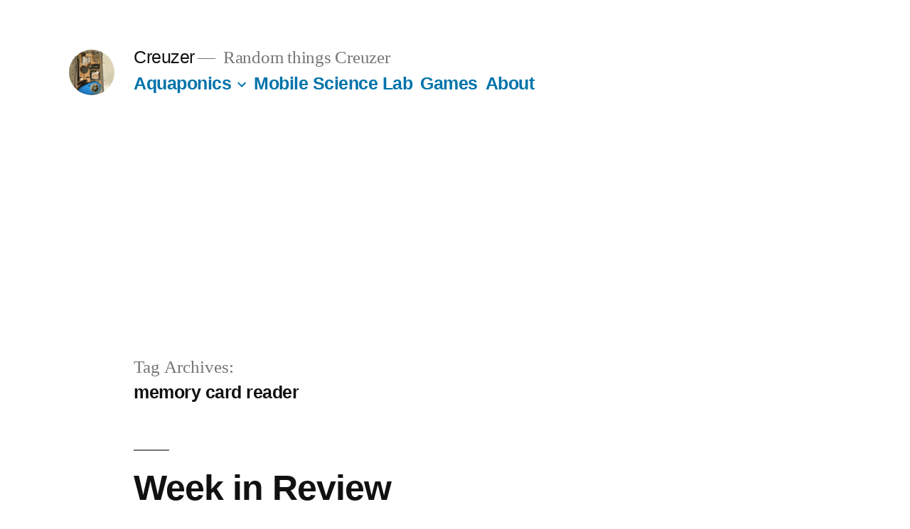

--- FILE ---
content_type: text/html; charset=UTF-8
request_url: https://mike.creuzer.com/on/memory-card-reader
body_size: 8928
content:
<!doctype html><html lang="en-US"><head><meta charset="UTF-8" /><meta name="viewport" content="width=device-width, initial-scale=1" /><link rel="profile" href="https://gmpg.org/xfn/11" /><title>memory card reader &#8211; Creuzer</title><meta name='robots' content='max-image-preview:large' /><link rel='dns-prefetch' href='//www.googletagmanager.com' /><link rel='dns-prefetch' href='//stats.wp.com' /><link rel='dns-prefetch' href='//v0.wordpress.com' /><link rel='dns-prefetch' href='//i0.wp.com' /><link rel='dns-prefetch' href='//c0.wp.com' /><link rel='dns-prefetch' href='//pagead2.googlesyndication.com' /><link rel="alternate" type="application/rss+xml" title="Creuzer &raquo; Feed" href="https://mike.creuzer.com/feed" /><link rel="alternate" type="application/rss+xml" title="Creuzer &raquo; Comments Feed" href="https://mike.creuzer.com/comments/feed" /><link rel="alternate" type="application/rss+xml" title="Creuzer &raquo; memory card reader Tag Feed" href="https://mike.creuzer.com/on/memory-card-reader/feed" /><link rel='stylesheet' id='twentynineteen-jetpack-css' href="https://mike.creuzer.com/wp-content/cache/autoptimize/css/autoptimize_single_3581b97a1e010eae9665e1e988962c20.css?ver=13.6.1" media='all' /><link rel='stylesheet' id='openid-css' href="https://mike.creuzer.com/wp-content/cache/autoptimize/css/autoptimize_single_d0c8726482a317e292b9557cd29c87aa.css?ver=519" media='all' /><link rel='stylesheet' id='wp-block-library-css' href="https://mike.creuzer.com/wp-includes/css/dist/block-library/style.min.css?ver=c93a6e8b9458e53f88f87db9672ceee7" media='all' /><style id='wp-block-library-theme-inline-css'>.wp-block-audio figcaption{color:#555;font-size:13px;text-align:center}.is-dark-theme .wp-block-audio figcaption{color:hsla(0,0%,100%,.65)}.wp-block-audio{margin:0 0 1em}.wp-block-code{border:1px solid #ccc;border-radius:4px;font-family:Menlo,Consolas,monaco,monospace;padding:.8em 1em}.wp-block-embed figcaption{color:#555;font-size:13px;text-align:center}.is-dark-theme .wp-block-embed figcaption{color:hsla(0,0%,100%,.65)}.wp-block-embed{margin:0 0 1em}.blocks-gallery-caption{color:#555;font-size:13px;text-align:center}.is-dark-theme .blocks-gallery-caption{color:hsla(0,0%,100%,.65)}.wp-block-image figcaption{color:#555;font-size:13px;text-align:center}.is-dark-theme .wp-block-image figcaption{color:hsla(0,0%,100%,.65)}.wp-block-image{margin:0 0 1em}.wp-block-pullquote{border-bottom:4px solid;border-top:4px solid;color:currentColor;margin-bottom:1.75em}.wp-block-pullquote cite,.wp-block-pullquote footer,.wp-block-pullquote__citation{color:currentColor;font-size:.8125em;font-style:normal;text-transform:uppercase}.wp-block-quote{border-left:.25em solid;margin:0 0 1.75em;padding-left:1em}.wp-block-quote cite,.wp-block-quote footer{color:currentColor;font-size:.8125em;font-style:normal;position:relative}.wp-block-quote.has-text-align-right{border-left:none;border-right:.25em solid;padding-left:0;padding-right:1em}.wp-block-quote.has-text-align-center{border:none;padding-left:0}.wp-block-quote.is-large,.wp-block-quote.is-style-large,.wp-block-quote.is-style-plain{border:none}.wp-block-search .wp-block-search__label{font-weight:700}.wp-block-search__button{border:1px solid #ccc;padding:.375em .625em}:where(.wp-block-group.has-background){padding:1.25em 2.375em}.wp-block-separator.has-css-opacity{opacity:.4}.wp-block-separator{border:none;border-bottom:2px solid;margin-left:auto;margin-right:auto}.wp-block-separator.has-alpha-channel-opacity{opacity:1}.wp-block-separator:not(.is-style-wide):not(.is-style-dots){width:100px}.wp-block-separator.has-background:not(.is-style-dots){border-bottom:none;height:1px}.wp-block-separator.has-background:not(.is-style-wide):not(.is-style-dots){height:2px}.wp-block-table{margin:0 0 1em}.wp-block-table td,.wp-block-table th{word-break:normal}.wp-block-table figcaption{color:#555;font-size:13px;text-align:center}.is-dark-theme .wp-block-table figcaption{color:hsla(0,0%,100%,.65)}.wp-block-video figcaption{color:#555;font-size:13px;text-align:center}.is-dark-theme .wp-block-video figcaption{color:hsla(0,0%,100%,.65)}.wp-block-video{margin:0 0 1em}.wp-block-template-part.has-background{margin-bottom:0;margin-top:0;padding:1.25em 2.375em}</style><link rel='stylesheet' id='pardot-css' href="https://mike.creuzer.com/wp-content/cache/autoptimize/css/autoptimize_single_2cfc6eeaeb5fd285a7b1058008db8cbb.css?ver=1708382488" media='all' /><link rel='stylesheet' id='mediaelement-css' href="https://mike.creuzer.com/wp-includes/js/mediaelement/mediaelementplayer-legacy.min.css?ver=4.2.17" media='all' /><link rel='stylesheet' id='wp-mediaelement-css' href="https://mike.creuzer.com/wp-includes/js/mediaelement/wp-mediaelement.min.css?ver=c93a6e8b9458e53f88f87db9672ceee7" media='all' /><style id='jetpack-sharing-buttons-style-inline-css'>.jetpack-sharing-buttons__services-list{display:flex;flex-direction:row;flex-wrap:wrap;gap:0;list-style-type:none;margin:5px;padding:0}.jetpack-sharing-buttons__services-list.has-small-icon-size{font-size:12px}.jetpack-sharing-buttons__services-list.has-normal-icon-size{font-size:16px}.jetpack-sharing-buttons__services-list.has-large-icon-size{font-size:24px}.jetpack-sharing-buttons__services-list.has-huge-icon-size{font-size:36px}@media print{.jetpack-sharing-buttons__services-list{display:none!important}}.editor-styles-wrapper .wp-block-jetpack-sharing-buttons{gap:0;padding-inline-start:0}ul.jetpack-sharing-buttons__services-list.has-background{padding:1.25em 2.375em}</style><style id='classic-theme-styles-inline-css'>/*! This file is auto-generated */
.wp-block-button__link{color:#fff;background-color:#32373c;border-radius:9999px;box-shadow:none;text-decoration:none;padding:calc(.667em + 2px) calc(1.333em + 2px);font-size:1.125em}.wp-block-file__button{background:#32373c;color:#fff;text-decoration:none}</style><style id='global-styles-inline-css'>body{--wp--preset--color--black: #000000;--wp--preset--color--cyan-bluish-gray: #abb8c3;--wp--preset--color--white: #FFF;--wp--preset--color--pale-pink: #f78da7;--wp--preset--color--vivid-red: #cf2e2e;--wp--preset--color--luminous-vivid-orange: #ff6900;--wp--preset--color--luminous-vivid-amber: #fcb900;--wp--preset--color--light-green-cyan: #7bdcb5;--wp--preset--color--vivid-green-cyan: #00d084;--wp--preset--color--pale-cyan-blue: #8ed1fc;--wp--preset--color--vivid-cyan-blue: #0693e3;--wp--preset--color--vivid-purple: #9b51e0;--wp--preset--color--primary: #0073a8;--wp--preset--color--secondary: #005075;--wp--preset--color--dark-gray: #111;--wp--preset--color--light-gray: #767676;--wp--preset--gradient--vivid-cyan-blue-to-vivid-purple: linear-gradient(135deg,rgba(6,147,227,1) 0%,rgb(155,81,224) 100%);--wp--preset--gradient--light-green-cyan-to-vivid-green-cyan: linear-gradient(135deg,rgb(122,220,180) 0%,rgb(0,208,130) 100%);--wp--preset--gradient--luminous-vivid-amber-to-luminous-vivid-orange: linear-gradient(135deg,rgba(252,185,0,1) 0%,rgba(255,105,0,1) 100%);--wp--preset--gradient--luminous-vivid-orange-to-vivid-red: linear-gradient(135deg,rgba(255,105,0,1) 0%,rgb(207,46,46) 100%);--wp--preset--gradient--very-light-gray-to-cyan-bluish-gray: linear-gradient(135deg,rgb(238,238,238) 0%,rgb(169,184,195) 100%);--wp--preset--gradient--cool-to-warm-spectrum: linear-gradient(135deg,rgb(74,234,220) 0%,rgb(151,120,209) 20%,rgb(207,42,186) 40%,rgb(238,44,130) 60%,rgb(251,105,98) 80%,rgb(254,248,76) 100%);--wp--preset--gradient--blush-light-purple: linear-gradient(135deg,rgb(255,206,236) 0%,rgb(152,150,240) 100%);--wp--preset--gradient--blush-bordeaux: linear-gradient(135deg,rgb(254,205,165) 0%,rgb(254,45,45) 50%,rgb(107,0,62) 100%);--wp--preset--gradient--luminous-dusk: linear-gradient(135deg,rgb(255,203,112) 0%,rgb(199,81,192) 50%,rgb(65,88,208) 100%);--wp--preset--gradient--pale-ocean: linear-gradient(135deg,rgb(255,245,203) 0%,rgb(182,227,212) 50%,rgb(51,167,181) 100%);--wp--preset--gradient--electric-grass: linear-gradient(135deg,rgb(202,248,128) 0%,rgb(113,206,126) 100%);--wp--preset--gradient--midnight: linear-gradient(135deg,rgb(2,3,129) 0%,rgb(40,116,252) 100%);--wp--preset--font-size--small: 19.5px;--wp--preset--font-size--medium: 20px;--wp--preset--font-size--large: 36.5px;--wp--preset--font-size--x-large: 42px;--wp--preset--font-size--normal: 22px;--wp--preset--font-size--huge: 49.5px;--wp--preset--spacing--20: 0.44rem;--wp--preset--spacing--30: 0.67rem;--wp--preset--spacing--40: 1rem;--wp--preset--spacing--50: 1.5rem;--wp--preset--spacing--60: 2.25rem;--wp--preset--spacing--70: 3.38rem;--wp--preset--spacing--80: 5.06rem;--wp--preset--shadow--natural: 6px 6px 9px rgba(0, 0, 0, 0.2);--wp--preset--shadow--deep: 12px 12px 50px rgba(0, 0, 0, 0.4);--wp--preset--shadow--sharp: 6px 6px 0px rgba(0, 0, 0, 0.2);--wp--preset--shadow--outlined: 6px 6px 0px -3px rgba(255, 255, 255, 1), 6px 6px rgba(0, 0, 0, 1);--wp--preset--shadow--crisp: 6px 6px 0px rgba(0, 0, 0, 1);}:where(.is-layout-flex){gap: 0.5em;}:where(.is-layout-grid){gap: 0.5em;}body .is-layout-flow > .alignleft{float: left;margin-inline-start: 0;margin-inline-end: 2em;}body .is-layout-flow > .alignright{float: right;margin-inline-start: 2em;margin-inline-end: 0;}body .is-layout-flow > .aligncenter{margin-left: auto !important;margin-right: auto !important;}body .is-layout-constrained > .alignleft{float: left;margin-inline-start: 0;margin-inline-end: 2em;}body .is-layout-constrained > .alignright{float: right;margin-inline-start: 2em;margin-inline-end: 0;}body .is-layout-constrained > .aligncenter{margin-left: auto !important;margin-right: auto !important;}body .is-layout-constrained > :where(:not(.alignleft):not(.alignright):not(.alignfull)){max-width: var(--wp--style--global--content-size);margin-left: auto !important;margin-right: auto !important;}body .is-layout-constrained > .alignwide{max-width: var(--wp--style--global--wide-size);}body .is-layout-flex{display: flex;}body .is-layout-flex{flex-wrap: wrap;align-items: center;}body .is-layout-flex > *{margin: 0;}body .is-layout-grid{display: grid;}body .is-layout-grid > *{margin: 0;}:where(.wp-block-columns.is-layout-flex){gap: 2em;}:where(.wp-block-columns.is-layout-grid){gap: 2em;}:where(.wp-block-post-template.is-layout-flex){gap: 1.25em;}:where(.wp-block-post-template.is-layout-grid){gap: 1.25em;}.has-black-color{color: var(--wp--preset--color--black) !important;}.has-cyan-bluish-gray-color{color: var(--wp--preset--color--cyan-bluish-gray) !important;}.has-white-color{color: var(--wp--preset--color--white) !important;}.has-pale-pink-color{color: var(--wp--preset--color--pale-pink) !important;}.has-vivid-red-color{color: var(--wp--preset--color--vivid-red) !important;}.has-luminous-vivid-orange-color{color: var(--wp--preset--color--luminous-vivid-orange) !important;}.has-luminous-vivid-amber-color{color: var(--wp--preset--color--luminous-vivid-amber) !important;}.has-light-green-cyan-color{color: var(--wp--preset--color--light-green-cyan) !important;}.has-vivid-green-cyan-color{color: var(--wp--preset--color--vivid-green-cyan) !important;}.has-pale-cyan-blue-color{color: var(--wp--preset--color--pale-cyan-blue) !important;}.has-vivid-cyan-blue-color{color: var(--wp--preset--color--vivid-cyan-blue) !important;}.has-vivid-purple-color{color: var(--wp--preset--color--vivid-purple) !important;}.has-black-background-color{background-color: var(--wp--preset--color--black) !important;}.has-cyan-bluish-gray-background-color{background-color: var(--wp--preset--color--cyan-bluish-gray) !important;}.has-white-background-color{background-color: var(--wp--preset--color--white) !important;}.has-pale-pink-background-color{background-color: var(--wp--preset--color--pale-pink) !important;}.has-vivid-red-background-color{background-color: var(--wp--preset--color--vivid-red) !important;}.has-luminous-vivid-orange-background-color{background-color: var(--wp--preset--color--luminous-vivid-orange) !important;}.has-luminous-vivid-amber-background-color{background-color: var(--wp--preset--color--luminous-vivid-amber) !important;}.has-light-green-cyan-background-color{background-color: var(--wp--preset--color--light-green-cyan) !important;}.has-vivid-green-cyan-background-color{background-color: var(--wp--preset--color--vivid-green-cyan) !important;}.has-pale-cyan-blue-background-color{background-color: var(--wp--preset--color--pale-cyan-blue) !important;}.has-vivid-cyan-blue-background-color{background-color: var(--wp--preset--color--vivid-cyan-blue) !important;}.has-vivid-purple-background-color{background-color: var(--wp--preset--color--vivid-purple) !important;}.has-black-border-color{border-color: var(--wp--preset--color--black) !important;}.has-cyan-bluish-gray-border-color{border-color: var(--wp--preset--color--cyan-bluish-gray) !important;}.has-white-border-color{border-color: var(--wp--preset--color--white) !important;}.has-pale-pink-border-color{border-color: var(--wp--preset--color--pale-pink) !important;}.has-vivid-red-border-color{border-color: var(--wp--preset--color--vivid-red) !important;}.has-luminous-vivid-orange-border-color{border-color: var(--wp--preset--color--luminous-vivid-orange) !important;}.has-luminous-vivid-amber-border-color{border-color: var(--wp--preset--color--luminous-vivid-amber) !important;}.has-light-green-cyan-border-color{border-color: var(--wp--preset--color--light-green-cyan) !important;}.has-vivid-green-cyan-border-color{border-color: var(--wp--preset--color--vivid-green-cyan) !important;}.has-pale-cyan-blue-border-color{border-color: var(--wp--preset--color--pale-cyan-blue) !important;}.has-vivid-cyan-blue-border-color{border-color: var(--wp--preset--color--vivid-cyan-blue) !important;}.has-vivid-purple-border-color{border-color: var(--wp--preset--color--vivid-purple) !important;}.has-vivid-cyan-blue-to-vivid-purple-gradient-background{background: var(--wp--preset--gradient--vivid-cyan-blue-to-vivid-purple) !important;}.has-light-green-cyan-to-vivid-green-cyan-gradient-background{background: var(--wp--preset--gradient--light-green-cyan-to-vivid-green-cyan) !important;}.has-luminous-vivid-amber-to-luminous-vivid-orange-gradient-background{background: var(--wp--preset--gradient--luminous-vivid-amber-to-luminous-vivid-orange) !important;}.has-luminous-vivid-orange-to-vivid-red-gradient-background{background: var(--wp--preset--gradient--luminous-vivid-orange-to-vivid-red) !important;}.has-very-light-gray-to-cyan-bluish-gray-gradient-background{background: var(--wp--preset--gradient--very-light-gray-to-cyan-bluish-gray) !important;}.has-cool-to-warm-spectrum-gradient-background{background: var(--wp--preset--gradient--cool-to-warm-spectrum) !important;}.has-blush-light-purple-gradient-background{background: var(--wp--preset--gradient--blush-light-purple) !important;}.has-blush-bordeaux-gradient-background{background: var(--wp--preset--gradient--blush-bordeaux) !important;}.has-luminous-dusk-gradient-background{background: var(--wp--preset--gradient--luminous-dusk) !important;}.has-pale-ocean-gradient-background{background: var(--wp--preset--gradient--pale-ocean) !important;}.has-electric-grass-gradient-background{background: var(--wp--preset--gradient--electric-grass) !important;}.has-midnight-gradient-background{background: var(--wp--preset--gradient--midnight) !important;}.has-small-font-size{font-size: var(--wp--preset--font-size--small) !important;}.has-medium-font-size{font-size: var(--wp--preset--font-size--medium) !important;}.has-large-font-size{font-size: var(--wp--preset--font-size--large) !important;}.has-x-large-font-size{font-size: var(--wp--preset--font-size--x-large) !important;}
.wp-block-navigation a:where(:not(.wp-element-button)){color: inherit;}
:where(.wp-block-post-template.is-layout-flex){gap: 1.25em;}:where(.wp-block-post-template.is-layout-grid){gap: 1.25em;}
:where(.wp-block-columns.is-layout-flex){gap: 2em;}:where(.wp-block-columns.is-layout-grid){gap: 2em;}
.wp-block-pullquote{font-size: 1.5em;line-height: 1.6;}</style><link rel='stylesheet' id='crp-style-rounded-thumbs-css' href="https://mike.creuzer.com/wp-content/plugins/contextual-related-posts/css/rounded-thumbs.min.css?ver=3.4.0" media='all' /><style id='crp-style-rounded-thumbs-inline-css'>.crp_related.crp-rounded-thumbs a {
			  width: 150px;
			  height: 150px;
			  text-decoration: none;
			}
			.crp_related.crp-rounded-thumbs img {
			  max-width: 150px;
			  margin: auto;
			}
			.crp_related.crp-rounded-thumbs .crp_title {
			  width: 100%;
			}</style><link rel='stylesheet' id='twentynineteen-style-css' href="https://mike.creuzer.com/wp-content/cache/autoptimize/css/autoptimize_single_841d7fb879765b0ef82210d1c3b7ab30.css?ver=2.7" media='all' /><link rel='stylesheet' id='twentynineteen-print-style-css' href="https://mike.creuzer.com/wp-content/cache/autoptimize/css/autoptimize_single_3432f2f216bfabf37221dc6a918f938b.css?ver=2.7" media='print' /><link rel='stylesheet' id='jetpack_css-css' href="https://mike.creuzer.com/wp-content/cache/autoptimize/css/autoptimize_single_86b31c00d881f97411782be00e47ddb4.css?ver=13.6.1" media='all' /> <script src="https://mike.creuzer.com/wp-content/cache/autoptimize/js/autoptimize_single_4be27e262a6d42fbc85440f90c4749af.js?ver=20200129" id="twentynineteen-priority-menu-js" defer data-wp-strategy="defer"></script>    <script defer src="https://www.googletagmanager.com/gtag/js?id=G-L5J1RB5NK3" id="google_gtagjs-js"></script> <script defer id="google_gtagjs-js-after" src="[data-uri]"></script> <link rel="https://api.w.org/" href="https://mike.creuzer.com/wp-json/" /><link rel="alternate" type="application/json" href="https://mike.creuzer.com/wp-json/wp/v2/tags/582" /><link rel="EditURI" type="application/rsd+xml" title="RSD" href="https://mike.creuzer.com/xmlrpc.php?rsd" /><meta name="generator" content="Site Kit by Google 1.124.0" /><meta http-equiv="X-XRDS-Location" content="http://mike.creuzer.com/?xrds" /><meta http-equiv="X-Yadis-Location" content="http://mike.creuzer.com/?xrds" /><style>img#wpstats{display:none}</style><meta name="google-adsense-platform-account" content="ca-host-pub-2644536267352236"><meta name="google-adsense-platform-domain" content="sitekit.withgoogle.com"> <style>.recentcomments a{display:inline !important;padding:0 !important;margin:0 !important;}</style><style type="text/css">.broken_link, a.broken_link {
	text-decoration: line-through;
}</style> <script async src="https://pagead2.googlesyndication.com/pagead/js/adsbygoogle.js?client=ca-pub-0337148192114087&amp;host=ca-host-pub-2644536267352236" crossorigin="anonymous"></script> <link rel="icon" href="https://i0.wp.com/mike.creuzer.com/wp-content/uploads/2017/03/cropped-img_thermal_1487690122172-e1488941474718-1.jpg?fit=32%2C32" sizes="32x32" /><link rel="icon" href="https://i0.wp.com/mike.creuzer.com/wp-content/uploads/2017/03/cropped-img_thermal_1487690122172-e1488941474718-1.jpg?fit=192%2C192" sizes="192x192" /><link rel="apple-touch-icon" href="https://i0.wp.com/mike.creuzer.com/wp-content/uploads/2017/03/cropped-img_thermal_1487690122172-e1488941474718-1.jpg?fit=180%2C180" /><meta name="msapplication-TileImage" content="https://i0.wp.com/mike.creuzer.com/wp-content/uploads/2017/03/cropped-img_thermal_1487690122172-e1488941474718-1.jpg?fit=270%2C270" /><style type="text/css"> #turnkey-credit { font-family: Tahoma,Sans,Arial,Helvetica,Verdana,sans-serif; font-size: 11px; text-align: center; } #turnkey-credit a { text-decoration: none; } #turnkey-credit a:hover { text-decoration: underline; } body.wp-admin #turnkey-credit, body#image #turnkey-credit, body#media-upload #turnkey-credit { display: none; } </style></head><body class="archive tag tag-memory-card-reader tag-582 wp-custom-logo wp-embed-responsive hfeed image-filters-enabled"><div id="page" class="site"> <a class="skip-link screen-reader-text" href="#content"> Skip to content </a><header id="masthead" class="site-header"><div class="site-branding-container"><div class="site-branding"><div class="site-logo"><a href="https://mike.creuzer.com/" class="custom-logo-link" rel="home"><noscript><img width="190" height="190" src="https://i0.wp.com/mike.creuzer.com/wp-content/uploads/2017/03/cropped-wp-image-1622976576jpg.jpg?fit=190%2C190" class="custom-logo" alt="Creuzer" decoding="async" srcset="https://i0.wp.com/mike.creuzer.com/wp-content/uploads/2017/03/cropped-wp-image-1622976576jpg.jpg?w=190 190w, https://i0.wp.com/mike.creuzer.com/wp-content/uploads/2017/03/cropped-wp-image-1622976576jpg.jpg?resize=150%2C150 150w" sizes="(max-width: 34.9rem) calc(100vw - 2rem), (max-width: 53rem) calc(8 * (100vw / 12)), (min-width: 53rem) calc(6 * (100vw / 12)), 100vw" /></noscript><img width="190" height="190" src='data:image/svg+xml,%3Csvg%20xmlns=%22http://www.w3.org/2000/svg%22%20viewBox=%220%200%20190%20190%22%3E%3C/svg%3E' data-src="https://i0.wp.com/mike.creuzer.com/wp-content/uploads/2017/03/cropped-wp-image-1622976576jpg.jpg?fit=190%2C190" class="lazyload custom-logo" alt="Creuzer" decoding="async" data-srcset="https://i0.wp.com/mike.creuzer.com/wp-content/uploads/2017/03/cropped-wp-image-1622976576jpg.jpg?w=190 190w, https://i0.wp.com/mike.creuzer.com/wp-content/uploads/2017/03/cropped-wp-image-1622976576jpg.jpg?resize=150%2C150 150w" data-sizes="(max-width: 34.9rem) calc(100vw - 2rem), (max-width: 53rem) calc(8 * (100vw / 12)), (min-width: 53rem) calc(6 * (100vw / 12)), 100vw" /></a></div><p class="site-title"><a href="https://mike.creuzer.com/" rel="home">Creuzer</a></p><p class="site-description"> Random things Creuzer</p><nav id="site-navigation" class="main-navigation" aria-label="Top Menu"><div class="menu-projects-container"><ul id="menu-projects" class="main-menu"><li id="menu-item-49581" class="menu-item menu-item-type-post_type menu-item-object-page menu-item-has-children menu-item-49581"><a href="https://mike.creuzer.com/aquariponics-aquarium-aquaponics" aria-haspopup="true" aria-expanded="false">Aquaponics</a><button class="submenu-expand" tabindex="-1"><svg class="svg-icon" width="24" height="24" aria-hidden="true" role="img" focusable="false" xmlns="http://www.w3.org/2000/svg" viewBox="0 0 24 24"><path d="M7.41 8.59L12 13.17l4.59-4.58L18 10l-6 6-6-6 1.41-1.41z"></path><path fill="none" d="M0 0h24v24H0V0z"></path></svg></button><ul class="sub-menu"><li id="menu-item--1" class="mobile-parent-nav-menu-item menu-item--1"><button class="menu-item-link-return" tabindex="-1"><svg class="svg-icon" width="24" height="24" aria-hidden="true" role="img" focusable="false" viewBox="0 0 24 24" version="1.1" xmlns="http://www.w3.org/2000/svg" xmlns:xlink="http://www.w3.org/1999/xlink"><path d="M15.41 7.41L14 6l-6 6 6 6 1.41-1.41L10.83 12z"></path><path d="M0 0h24v24H0z" fill="none"></path></svg>Aquaponics</button></li><li id="menu-item-49679" class="menu-item menu-item-type-post_type menu-item-object-page menu-item-has-children menu-item-49679"><a href="https://mike.creuzer.com/aquariponics-aquarium-aquaponics/aquaponics-systems" aria-haspopup="true" aria-expanded="false">Aquaponics Systems</a><button class="submenu-expand" tabindex="-1"><svg class="svg-icon" width="24" height="24" aria-hidden="true" role="img" focusable="false" xmlns="http://www.w3.org/2000/svg" viewBox="0 0 24 24"><path d="M7.41 8.59L12 13.17l4.59-4.58L18 10l-6 6-6-6 1.41-1.41z"></path><path fill="none" d="M0 0h24v24H0V0z"></path></svg></button><ul class="sub-menu"><li id="menu-item--2" class="mobile-parent-nav-menu-item menu-item--2"><button class="menu-item-link-return" tabindex="-1"><svg class="svg-icon" width="24" height="24" aria-hidden="true" role="img" focusable="false" viewBox="0 0 24 24" version="1.1" xmlns="http://www.w3.org/2000/svg" xmlns:xlink="http://www.w3.org/1999/xlink"><path d="M15.41 7.41L14 6l-6 6 6 6 1.41-1.41L10.83 12z"></path><path d="M0 0h24v24H0z" fill="none"></path></svg>Aquaponics Systems</button></li><li id="menu-item-49681" class="menu-item menu-item-type-post_type menu-item-object-page menu-item-has-children menu-item-49681"><a href="https://mike.creuzer.com/aquariponics-aquarium-aquaponics/aquaponics-systems/grow-beds" aria-haspopup="true" aria-expanded="false">Grow Beds</a><button class="submenu-expand" tabindex="-1"><svg class="svg-icon" width="24" height="24" aria-hidden="true" role="img" focusable="false" xmlns="http://www.w3.org/2000/svg" viewBox="0 0 24 24"><path d="M7.41 8.59L12 13.17l4.59-4.58L18 10l-6 6-6-6 1.41-1.41z"></path><path fill="none" d="M0 0h24v24H0V0z"></path></svg></button><ul class="sub-menu"><li id="menu-item--3" class="mobile-parent-nav-menu-item menu-item--3"><button class="menu-item-link-return" tabindex="-1"><svg class="svg-icon" width="24" height="24" aria-hidden="true" role="img" focusable="false" viewBox="0 0 24 24" version="1.1" xmlns="http://www.w3.org/2000/svg" xmlns:xlink="http://www.w3.org/1999/xlink"><path d="M15.41 7.41L14 6l-6 6 6 6 1.41-1.41L10.83 12z"></path><path d="M0 0h24v24H0z" fill="none"></path></svg>Grow Beds</button></li><li id="menu-item-49682" class="menu-item menu-item-type-post_type menu-item-object-page menu-item-49682"><a href="https://mike.creuzer.com/aquariponics-aquarium-aquaponics/aquaponics-systems/grow-beds/flood-and-drain">Flood and Drain</a></li></ul></li></ul></li><li id="menu-item-49684" class="menu-item menu-item-type-post_type menu-item-object-page menu-item-has-children menu-item-49684"><a href="https://mike.creuzer.com/aquariponics-aquarium-aquaponics/aquariums" aria-haspopup="true" aria-expanded="false">Aquariums</a><button class="submenu-expand" tabindex="-1"><svg class="svg-icon" width="24" height="24" aria-hidden="true" role="img" focusable="false" xmlns="http://www.w3.org/2000/svg" viewBox="0 0 24 24"><path d="M7.41 8.59L12 13.17l4.59-4.58L18 10l-6 6-6-6 1.41-1.41z"></path><path fill="none" d="M0 0h24v24H0V0z"></path></svg></button><ul class="sub-menu"><li id="menu-item--4" class="mobile-parent-nav-menu-item menu-item--4"><button class="menu-item-link-return" tabindex="-1"><svg class="svg-icon" width="24" height="24" aria-hidden="true" role="img" focusable="false" viewBox="0 0 24 24" version="1.1" xmlns="http://www.w3.org/2000/svg" xmlns:xlink="http://www.w3.org/1999/xlink"><path d="M15.41 7.41L14 6l-6 6 6 6 1.41-1.41L10.83 12z"></path><path d="M0 0h24v24H0z" fill="none"></path></svg>Aquariums</button></li><li id="menu-item-49686" class="menu-item menu-item-type-post_type menu-item-object-page menu-item-49686"><a href="https://mike.creuzer.com/aquariponics-aquarium-aquaponics/aquariums/aquarium-size">Aquarium Size</a></li><li id="menu-item-49687" class="menu-item menu-item-type-post_type menu-item-object-page menu-item-49687"><a href="https://mike.creuzer.com/aquariponics-aquarium-aquaponics/aquariums/setting-up-a-new-aquarium">Setting up a new Aquarium</a></li><li id="menu-item-49685" class="menu-item menu-item-type-post_type menu-item-object-page menu-item-49685"><a href="https://mike.creuzer.com/aquariponics-aquarium-aquaponics/aquariums/aquarium-filtering">Aquarium Filtering</a></li></ul></li><li id="menu-item-49690" class="menu-item menu-item-type-post_type menu-item-object-page menu-item-has-children menu-item-49690"><a href="https://mike.creuzer.com/aquariponics-aquarium-aquaponics/plants" aria-haspopup="true" aria-expanded="false">Plants</a><button class="submenu-expand" tabindex="-1"><svg class="svg-icon" width="24" height="24" aria-hidden="true" role="img" focusable="false" xmlns="http://www.w3.org/2000/svg" viewBox="0 0 24 24"><path d="M7.41 8.59L12 13.17l4.59-4.58L18 10l-6 6-6-6 1.41-1.41z"></path><path fill="none" d="M0 0h24v24H0V0z"></path></svg></button><ul class="sub-menu"><li id="menu-item--5" class="mobile-parent-nav-menu-item menu-item--5"><button class="menu-item-link-return" tabindex="-1"><svg class="svg-icon" width="24" height="24" aria-hidden="true" role="img" focusable="false" viewBox="0 0 24 24" version="1.1" xmlns="http://www.w3.org/2000/svg" xmlns:xlink="http://www.w3.org/1999/xlink"><path d="M15.41 7.41L14 6l-6 6 6 6 1.41-1.41L10.83 12z"></path><path d="M0 0h24v24H0z" fill="none"></path></svg>Plants</button></li><li id="menu-item-49691" class="menu-item menu-item-type-post_type menu-item-object-page menu-item-49691"><a href="https://mike.creuzer.com/aquariponics-aquarium-aquaponics/plants/lighting">Lighting</a></li><li id="menu-item-49692" class="menu-item menu-item-type-post_type menu-item-object-page menu-item-49692"><a href="https://mike.creuzer.com/aquariponics-aquarium-aquaponics/plants/poisonious-plants">Poisonious Plants</a></li></ul></li><li id="menu-item-49693" class="menu-item menu-item-type-post_type menu-item-object-page menu-item-has-children menu-item-49693"><a href="https://mike.creuzer.com/aquariponics-aquarium-aquaponics/treatments" aria-haspopup="true" aria-expanded="false">Treatments</a><button class="submenu-expand" tabindex="-1"><svg class="svg-icon" width="24" height="24" aria-hidden="true" role="img" focusable="false" xmlns="http://www.w3.org/2000/svg" viewBox="0 0 24 24"><path d="M7.41 8.59L12 13.17l4.59-4.58L18 10l-6 6-6-6 1.41-1.41z"></path><path fill="none" d="M0 0h24v24H0V0z"></path></svg></button><ul class="sub-menu"><li id="menu-item--6" class="mobile-parent-nav-menu-item menu-item--6"><button class="menu-item-link-return" tabindex="-1"><svg class="svg-icon" width="24" height="24" aria-hidden="true" role="img" focusable="false" viewBox="0 0 24 24" version="1.1" xmlns="http://www.w3.org/2000/svg" xmlns:xlink="http://www.w3.org/1999/xlink"><path d="M15.41 7.41L14 6l-6 6 6 6 1.41-1.41L10.83 12z"></path><path d="M0 0h24v24H0z" fill="none"></path></svg>Treatments</button></li><li id="menu-item-49694" class="menu-item menu-item-type-post_type menu-item-object-page menu-item-49694"><a href="https://mike.creuzer.com/aquariponics-aquarium-aquaponics/treatments/aquarium-treatments">Aquarium Treatments</a></li></ul></li></ul></li><li id="menu-item-48946" class="menu-item menu-item-type-post_type menu-item-object-page menu-item-48946"><a href="https://mike.creuzer.com/mobile-science-lab">Mobile Science Lab</a></li><li id="menu-item-48947" class="menu-item menu-item-type-post_type menu-item-object-page menu-item-48947"><a href="https://mike.creuzer.com/games">Games</a></li><li id="menu-item-48948" class="menu-item menu-item-type-post_type menu-item-object-page menu-item-48948"><a href="https://mike.creuzer.com/about">About</a></li></ul></div><div class="main-menu-more"><ul class="main-menu"><li class="menu-item menu-item-has-children"> <button class="submenu-expand main-menu-more-toggle is-empty" tabindex="-1"
 aria-label="More" aria-haspopup="true" aria-expanded="false"><svg class="svg-icon" width="24" height="24" aria-hidden="true" role="img" focusable="false" xmlns="http://www.w3.org/2000/svg"><g fill="none" fill-rule="evenodd"><path d="M0 0h24v24H0z"/><path fill="currentColor" fill-rule="nonzero" d="M12 2c5.52 0 10 4.48 10 10s-4.48 10-10 10S2 17.52 2 12 6.48 2 12 2zM6 14a2 2 0 1 0 0-4 2 2 0 0 0 0 4zm6 0a2 2 0 1 0 0-4 2 2 0 0 0 0 4zm6 0a2 2 0 1 0 0-4 2 2 0 0 0 0 4z"/></g></svg> </button><ul class="sub-menu hidden-links"><li class="mobile-parent-nav-menu-item"> <button class="menu-item-link-return"><svg class="svg-icon" width="24" height="24" aria-hidden="true" role="img" focusable="false" viewBox="0 0 24 24" version="1.1" xmlns="http://www.w3.org/2000/svg" xmlns:xlink="http://www.w3.org/1999/xlink"><path d="M15.41 7.41L14 6l-6 6 6 6 1.41-1.41L10.83 12z"></path><path d="M0 0h24v24H0z" fill="none"></path></svg>Back </button></li></ul></li></ul></div></nav></div></div></header><div id="content" class="site-content"><div id="primary" class="content-area"><main id="main" class="site-main"><header class="page-header"><h1 class="page-title">Tag Archives: <span class="page-description">memory card reader</span></h1></header><article id="post-379" class="post-379 post type-post status-publish format-standard hentry category-apartment category-aquaria category-friends category-house-fire category-moving tag-fish tag-florida tag-katie tag-memory-card-reader tag-new-shoes tag-tank entry"><header class="entry-header"><h2 class="entry-title"><a href="https://mike.creuzer.com/2008/04/week-in-review.html" rel="bookmark">Week in Review</a></h2></header><div class="entry-content"><p>It&#8217;s been a busy week!Sorry about the lack of photos, I still haven&#8217;t gotten my desktop set up. It has the memory card reader in it. Last weekend I spent a bunch of time with CVS, it was his birthday, a bunch of us went out to eat. It was good times. I had met &hellip;</p><p class="link-more"><a href="https://mike.creuzer.com/2008/04/week-in-review.html" class="more-link">Continue reading<span class="screen-reader-text"> &#8220;Week in Review&#8221;</span></a></p></div><footer class="entry-footer"> <span class="byline"><svg class="svg-icon" width="16" height="16" aria-hidden="true" role="img" focusable="false" viewBox="0 0 24 24" version="1.1" xmlns="http://www.w3.org/2000/svg" xmlns:xlink="http://www.w3.org/1999/xlink"><path d="M12 12c2.21 0 4-1.79 4-4s-1.79-4-4-4-4 1.79-4 4 1.79 4 4 4zm0 2c-2.67 0-8 1.34-8 4v2h16v-2c0-2.66-5.33-4-8-4z"></path><path d="M0 0h24v24H0z" fill="none"></path></svg><span class="screen-reader-text">Posted by</span><span class="author vcard"><a class="url fn n" href="https://mike.creuzer.com/author/admin">mike</a></span></span><span class="posted-on"><svg class="svg-icon" width="16" height="16" aria-hidden="true" role="img" focusable="false" xmlns="http://www.w3.org/2000/svg" viewBox="0 0 24 24"><defs><path id="a" d="M0 0h24v24H0V0z"></path></defs><clipPath id="b"><use xlink:href="#a" overflow="visible"></use></clipPath><path clip-path="url(#b)" d="M12 2C6.5 2 2 6.5 2 12s4.5 10 10 10 10-4.5 10-10S17.5 2 12 2zm4.2 14.2L11 13V7h1.5v5.2l4.5 2.7-.8 1.3z"></path></svg><a href="https://mike.creuzer.com/2008/04/week-in-review.html" rel="bookmark"><time class="entry-date published" datetime="2008-04-11T04:01:00-05:00">April 11, 2008</time><time class="updated" datetime="2010-04-24T19:37:45-05:00">April 24, 2010</time></a></span><span class="cat-links"><svg class="svg-icon" width="16" height="16" aria-hidden="true" role="img" focusable="false" xmlns="http://www.w3.org/2000/svg" viewBox="0 0 24 24"><path d="M10 4H4c-1.1 0-1.99.9-1.99 2L2 18c0 1.1.9 2 2 2h16c1.1 0 2-.9 2-2V8c0-1.1-.9-2-2-2h-8l-2-2z"></path><path d="M0 0h24v24H0z" fill="none"></path></svg><span class="screen-reader-text">Posted in</span><a href="https://mike.creuzer.com/topic/lives/in/apartment" rel="category tag">apartment</a>, <a href="https://mike.creuzer.com/topic/has/aquaria" rel="category tag">aquaria</a>, <a href="https://mike.creuzer.com/topic/loves/friends" rel="category tag">friends</a>, <a href="https://mike.creuzer.com/topic//house-fire" rel="category tag">house fire</a>, <a href="https://mike.creuzer.com/topic/despises/moving" rel="category tag">moving</a></span><span class="tags-links"><svg class="svg-icon" width="16" height="16" aria-hidden="true" role="img" focusable="false" xmlns="http://www.w3.org/2000/svg" viewBox="0 0 24 24"><path d="M21.41 11.58l-9-9C12.05 2.22 11.55 2 11 2H4c-1.1 0-2 .9-2 2v7c0 .55.22 1.05.59 1.42l9 9c.36.36.86.58 1.41.58.55 0 1.05-.22 1.41-.59l7-7c.37-.36.59-.86.59-1.41 0-.55-.23-1.06-.59-1.42zM5.5 7C4.67 7 4 6.33 4 5.5S4.67 4 5.5 4 7 4.67 7 5.5 6.33 7 5.5 7z"></path><path d="M0 0h24v24H0z" fill="none"></path></svg><span class="screen-reader-text">Tags: </span><a href="https://mike.creuzer.com/on/fish" rel="tag">fish</a>, <a href="https://mike.creuzer.com/on/florida" rel="tag">Florida</a>, <a href="https://mike.creuzer.com/on/katie" rel="tag">Katie</a>, <a href="https://mike.creuzer.com/on/memory-card-reader" rel="tag">memory card reader</a>, <a href="https://mike.creuzer.com/on/new-shoes" rel="tag">new shoes</a>, <a href="https://mike.creuzer.com/on/tank" rel="tag">tank</a></span><span class="comments-link"><svg class="svg-icon" width="16" height="16" aria-hidden="true" role="img" focusable="false" viewBox="0 0 24 24" version="1.1" xmlns="http://www.w3.org/2000/svg" xmlns:xlink="http://www.w3.org/1999/xlink"><path d="M21.99 4c0-1.1-.89-2-1.99-2H4c-1.1 0-2 .9-2 2v12c0 1.1.9 2 2 2h14l4 4-.01-18z"></path><path d="M0 0h24v24H0z" fill="none"></path></svg><a href="https://mike.creuzer.com/2008/04/week-in-review.html#respond">Leave a comment<span class="screen-reader-text"> on Week in Review</span></a></span></footer></article></main></div></div><footer id="colophon" class="site-footer"><aside class="widget-area" aria-label="Footer"><div class="widget-column footer-widget-1"><section id="custom_html-2" class="widget_text widget widget_custom_html"><div class="textwidget custom-html-widget"><script defer src="[data-uri]"></script></div></section></div></aside><div class="site-info"> <a class="site-name" href="https://mike.creuzer.com/" rel="home">Creuzer</a>, <a href="https://wordpress.org/" class="imprint"> Proudly powered by WordPress. </a></div></footer></div> <noscript><style>.lazyload{display:none;}</style></noscript><script data-noptimize="1">window.lazySizesConfig=window.lazySizesConfig||{};window.lazySizesConfig.loadMode=1;</script><script defer data-noptimize="1" src="https://mike.creuzer.com/wp-content/plugins/autoptimize/classes/external/js/lazysizes.min.js?ao_version=3.1.14"></script><script src="https://mike.creuzer.com/wp-content/cache/autoptimize/js/autoptimize_single_193398ae723b717aeeac9ad38a320d92.js?ver=20230621" id="twentynineteen-touch-navigation-js" defer data-wp-strategy="defer"></script> <script defer src="https://stats.wp.com/e-202605.js" id="jetpack-stats-js" data-wp-strategy="defer"></script> <script id="jetpack-stats-js-after">_stq = window._stq || [];
_stq.push([ "view", JSON.parse("{\"v\":\"ext\",\"blog\":\"39239676\",\"post\":\"0\",\"tz\":\"-5\",\"srv\":\"mike.creuzer.com\",\"j\":\"1:13.6.1\"}") ]);
_stq.push([ "clickTrackerInit", "39239676", "0" ]);</script> <script src="https://mike.creuzer.com/wp-includes/js/jquery/jquery.min.js?ver=3.7.1" id="jquery-core-js"></script> <script defer src="https://mike.creuzer.com/wp-includes/js/jquery/jquery-migrate.min.js?ver=3.4.1" id="jquery-migrate-js"></script> <script defer src="https://mike.creuzer.com/wp-content/plugins/pardot/js/asyncdc.min.js?ver=c93a6e8b9458e53f88f87db9672ceee7" id="pddc-js"></script> <div id="turnkey-credit"> <div style="clear: both;"> <a href="https://www.turnkeylinux.org/wordpress">WordPress Appliance</a> - Powered by <a href="https://www.turnkeylinux.org">TurnKey Linux</a> </div> </div><script defer src="https://static.cloudflareinsights.com/beacon.min.js/vcd15cbe7772f49c399c6a5babf22c1241717689176015" integrity="sha512-ZpsOmlRQV6y907TI0dKBHq9Md29nnaEIPlkf84rnaERnq6zvWvPUqr2ft8M1aS28oN72PdrCzSjY4U6VaAw1EQ==" data-cf-beacon='{"version":"2024.11.0","token":"1bfd5a636e464cc4b6f630d20a8c37fb","r":1,"server_timing":{"name":{"cfCacheStatus":true,"cfEdge":true,"cfExtPri":true,"cfL4":true,"cfOrigin":true,"cfSpeedBrain":true},"location_startswith":null}}' crossorigin="anonymous"></script>
</body></html>

--- FILE ---
content_type: text/html; charset=utf-8
request_url: https://www.google.com/recaptcha/api2/aframe
body_size: 266
content:
<!DOCTYPE HTML><html><head><meta http-equiv="content-type" content="text/html; charset=UTF-8"></head><body><script nonce="mZWpMIegaFX7yunppo-_qg">/** Anti-fraud and anti-abuse applications only. See google.com/recaptcha */ try{var clients={'sodar':'https://pagead2.googlesyndication.com/pagead/sodar?'};window.addEventListener("message",function(a){try{if(a.source===window.parent){var b=JSON.parse(a.data);var c=clients[b['id']];if(c){var d=document.createElement('img');d.src=c+b['params']+'&rc='+(localStorage.getItem("rc::a")?sessionStorage.getItem("rc::b"):"");window.document.body.appendChild(d);sessionStorage.setItem("rc::e",parseInt(sessionStorage.getItem("rc::e")||0)+1);localStorage.setItem("rc::h",'1769521553386');}}}catch(b){}});window.parent.postMessage("_grecaptcha_ready", "*");}catch(b){}</script></body></html>

--- FILE ---
content_type: text/css
request_url: https://mike.creuzer.com/wp-content/cache/autoptimize/css/autoptimize_single_d0c8726482a317e292b9557cd29c87aa.css?ver=519
body_size: -144
content:
#openid_enabled_link,.openid_link,#openid_identifier,#commentform #openid_identifier{background-image:url(//127.0.0.1/wp-content/plugins/openid/f/openid.gif);background-position:3px 50%;background-repeat:no-repeat;padding-left:21px !important}.openid_loading{background:url(//127.0.0.1/wp-content/plugins/openid/f/ajax-loader.gif) right center no-repeat}#openid_comment{margin:.8em 1em}#openid_comment input{width:auto}body.login form#loginform a.legacy,body.login form#registerform a.legacy{color:#fff}